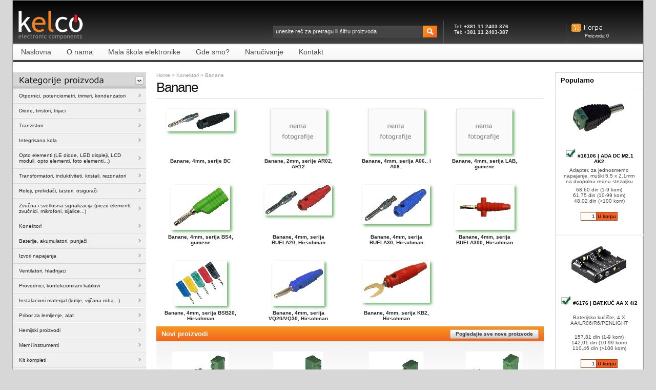

--- FILE ---
content_type: text/html; charset=UTF-8
request_url: https://kelco.rs/katalog/kategorije.php?IDgroupmain=9&IDsubgroup=22
body_size: 4277
content:
<!DOCTYPE html PUBLIC "-//W3C//DTD XHTML 1.0 Transitional//EN" "http://www.w3.org/TR/xhtml1/DTD/xhtml1-transitional.dtd">
<html xmlns="http://www.w3.org/1999/xhtml">
<head>
<meta http-equiv="Content-Type" content="text/html; charset=utf-8" />
<title>Kelco - Kategorije proizvoda - Banane                                                                                              </title>
<link href="../css/style.css" rel="stylesheet" type="text/css" />
<link href="../css/nav-menus.css" rel="stylesheet" type="text/css" />
<link href="../css/jqtransform.css" rel="stylesheet" type="text/css" />
<script type="text/javascript" src="../js/jquery-1.3.2.min.js"></script>
<!-- script type="text/javascript" src="../js/stuHover.js"></script -->
<script type="text/javascript" src="../js/jquery.jqtransform.js"></script>
<script type="text/javascript" src="../js/addtobasket.js"></script>
<script language="javascript" type="text/javascript">
$(function(){
	$('form.jqtransform').jqTransform({imgPath:'jqtransformplugin/images/'});
});
var rel_root='../';
</script>
</head>
<body>
<div class="wrap" id="three_columns">
	  <div id="head">
    <h1 class="logo"><a href="../"><span>Kelco</span></a></h1>
    <div class="basket"><a href="../katalog/korpa.php"><span>Korpa</span></a>
      <p>Proizvoda: <span id="basketitems">0</span> </p>
    </div>
    <div class="top_banner">Tel: <b>+381 11 2403-376</b><br/>Tel: <b>+381 11 2403-387</b></div>
    <div id="search">
      <form id="searchform" name="searchform" method="GET" action="../katalog/komponente.php">
      		        <input name="q" type="text" tabindex="1" onblur="if (this.value==''){this.value='unesite reč za pretragu ili šifru proizvoda'};" onfocus="if(this.value=='unesite reč za pretragu ili šifru proizvoda'){this.value=''};" value="unesite reč za pretragu ili šifru proizvoda" />
        <input name="search" type="submit" value="" class="button" />
      </form>
    </div>
  </div>
  <div id="main_nav">
  	<div class="main_menu">
	    <ul id="nav">
	      <li class="top"><a href="../" class="top_link"><span>Naslovna</span></a></li>
	      <li class="top"><a href="../onama" class="top_link"><span>O nama</span></a></li>
	      <li class="top"><a href="../knjige" class="top_link"><span>Mala škola elektronike</span></a></li>
	      <li class="top"><a href="../gdesmo" class="top_link"><span>Gde smo?</span></a></li>
	      <li class="top"><a href="../narucivanje" class="top_link"><span>Naručivanje</span></a></li>
	      <li class="top"><a href="../kontakt" class="top_link"><span>Kontakt</span></a></li>
	    </ul>
	</div>
</div>
  <div class="content clearfix">
        <div class="left_column">
		


      <div class="product_menu">

        <h2><span>Kategorije proizvoda</span></h2>

        <ul id="prod_nav" class="clearfix">

          
          <li class="top"><a href="../katalog/kategorije.php?IDgroupmain=1" class="top_link"><span class="down">Otpornici, potenciometri, trimeri, kondenzatori</span></a></li>

           
          <li class="top"><a href="../katalog/kategorije.php?IDgroupmain=2" class="top_link"><span class="down">Diode, tiristori, trijaci</span></a></li>

           
          <li class="top"><a href="../katalog/kategorije.php?IDgroupmain=3" class="top_link"><span class="down">Tranzistori</span></a></li>

           
          <li class="top"><a href="../katalog/kategorije.php?IDgroupmain=4" class="top_link"><span class="down">Integrisana kola</span></a></li>

           
          <li class="top"><a href="../katalog/kategorije.php?IDgroupmain=5" class="top_link"><span class="down">Opto elementi (LE diode, LED displeji, LCD moduli, opto elementi, foto elementi...)</span></a></li>

           
          <li class="top"><a href="../katalog/kategorije.php?IDgroupmain=6" class="top_link"><span class="down">Transformatori, induktiviteti, kristali, rezonatori</span></a></li>

           
          <li class="top"><a href="../katalog/kategorije.php?IDgroupmain=7" class="top_link"><span class="down">Releji, prekida&#269;i, tasteri, osigura&#269;i</span></a></li>

           
          <li class="top"><a href="../katalog/kategorije.php?IDgroupmain=8" class="top_link"><span class="down">Zvu&#269;na i svetlosna signalizacija (piezo elementi, zvu&#269;nici, mikrofoni, sijalice...)</span></a></li>

           
          <li class="top"><a href="../katalog/kategorije.php?IDgroupmain=9" class="top_link"><span class="down">Konektori</span></a></li>

           
          <li class="top"><a href="../katalog/kategorije.php?IDgroupmain=10" class="top_link"><span class="down">Baterije, akumulatori, punja&#269;i</span></a></li>

           
          <li class="top"><a href="../katalog/kategorije.php?IDgroupmain=11" class="top_link"><span class="down">Izvori napajanja</span></a></li>

           
          <li class="top"><a href="../katalog/kategorije.php?IDgroupmain=12" class="top_link"><span class="down">Ventilatori, hladnjaci</span></a></li>

           
          <li class="top"><a href="../katalog/kategorije.php?IDgroupmain=13" class="top_link"><span class="down">Provodnici, konfekcionirani kablovi</span></a></li>

           
          <li class="top"><a href="../katalog/kategorije.php?IDgroupmain=14" class="top_link"><span class="down">Instalacioni materijal (kutije, vij&#269;ana roba...)</span></a></li>

           
          <li class="top"><a href="../katalog/kategorije.php?IDgroupmain=15" class="top_link"><span class="down">Pribor za lemljenje, alat</span></a></li>

           
          <li class="top"><a href="../katalog/kategorije.php?IDgroupmain=16" class="top_link"><span class="down">Hemijski proizvodi</span></a></li>

           
          <li class="top"><a href="../katalog/kategorije.php?IDgroupmain=17" class="top_link"><span class="down">Merni instrumenti</span></a></li>

           
          <li class="top"><a href="../katalog/kategorije.php?IDgroupmain=18" class="top_link"><span class="down">Kit kompleti</span></a></li>

           
          <li class="top"><a href="../katalog/kategorije.php?IDgroupmain=19" class="top_link"><span class="down">Razvojni sistemi, Arduino kompatibilni i sli&#269;ni i njihove periferije</span></a></li>

           
          <li class="top"><a href="../katalog/kategorije.php?IDgroupmain=20" class="top_link"><span class="down">Razno</span></a></li>

           
        </ul>

      </div>

    </div>
	<form name="Fk" action="" method="POST">
    <div class="main_content">
      <div class="bredcrum"><a href="../index.php">Home</a> &gt; <a href="../katalog/kategorije.php?IDgroupmain=9">Konektori</a>    	    		&gt; Banane                                                                                                  	    	</div>
      <h1 class="page_title">Banane                                                                                              </h1>
		      <div class="category_list">
    			        <div class="row">
	        		          <div class="asinItem">
	        		            	<div class="prodImage"><a href="../katalog/komponente.php?IDgroupweb=7100"><img class="shadow2" src="../katalog/images/G7100_tn.jpg" alt="" /></a></div>
			            <h3><a href="../katalog/komponente.php?IDgroupweb=7100"><b>Banane, 4mm, serije BC                                                                              </b></a></h3>
		          </div>
		    		   		          <div class="asinItem">
	        		            	<div class="prodImage"><a href="../katalog/komponente.php?IDgroupweb=7101"><img class="shadow2" src="../images/nocatphoto.png" alt="" /></a></div>
			            <h3><a href="../katalog/komponente.php?IDgroupweb=7101"><b>Banane, 2mm, serije AR02, AR12                                                                      </b></a></h3>
		          </div>
		    		   		          <div class="asinItem last">
	        		            	<div class="prodImage"><a href="../katalog/komponente.php?IDgroupweb=7103"><img class="shadow2" src="../images/nocatphoto.png" alt="" /></a></div>
			            <h3><a href="../katalog/komponente.php?IDgroupweb=7103"><b>Banane, 4mm, serija A06.. i A08..                                                                   </b></a></h3>
		          </div>
		    		   		          <div class="asinItem">
	        		            	<div class="prodImage"><a href="../katalog/komponente.php?IDgroupweb=7105"><img class="shadow2" src="../images/nocatphoto.png" alt="" /></a></div>
			            <h3><a href="../katalog/komponente.php?IDgroupweb=7105"><b>Banane, 4mm, serija LAB, gumene                                                                     </b></a></h3>
		          </div>
		    		    	</div>
		    		   		        <div class="row">
	        		          <div class="asinItem">
	        		            	<div class="prodImage"><a href="../katalog/komponente.php?IDgroupweb=7110"><img class="shadow2" src="../katalog/images/G7110_tn.jpg" alt="" /></a></div>
			            <h3><a href="../katalog/komponente.php?IDgroupweb=7110"><b>Banane, 4mm, serija BS4, gumene                                                                     </b></a></h3>
		          </div>
		    		   		          <div class="asinItem">
	        		            	<div class="prodImage"><a href="../katalog/komponente.php?IDgroupweb=7120"><img class="shadow2" src="../katalog/images/G7120_tn.jpg" alt="" /></a></div>
			            <h3><a href="../katalog/komponente.php?IDgroupweb=7120"><b>Banane, 4mm, serija BUELA20, Hirschman                                                              </b></a></h3>
		          </div>
		    		   		          <div class="asinItem last">
	        		            	<div class="prodImage"><a href="../katalog/komponente.php?IDgroupweb=7127"><img class="shadow2" src="../katalog/images/G7127_tn.jpg" alt="" /></a></div>
			            <h3><a href="../katalog/komponente.php?IDgroupweb=7127"><b>Banane, 4mm, serija BUELA30, Hirschman                                                              </b></a></h3>
		          </div>
		    		   		          <div class="asinItem">
	        		            	<div class="prodImage"><a href="../katalog/komponente.php?IDgroupweb=7133"><img class="shadow2" src="../katalog/images/G7133_tn.jpg" alt="" /></a></div>
			            <h3><a href="../katalog/komponente.php?IDgroupweb=7133"><b>Banane, 4mm, serija BUELA300, Hirschman                                                             </b></a></h3>
		          </div>
		    		    	</div>
		    		   		        <div class="row">
	        		          <div class="asinItem">
	        		            	<div class="prodImage"><a href="../katalog/komponente.php?IDgroupweb=7135"><img class="shadow2" src="../katalog/images/G7135_tn.jpg" alt="" /></a></div>
			            <h3><a href="../katalog/komponente.php?IDgroupweb=7135"><b>Banane, 4mm, serija BSB20, Hirschman                                                                </b></a></h3>
		          </div>
		    		   		          <div class="asinItem">
	        		            	<div class="prodImage"><a href="../katalog/komponente.php?IDgroupweb=7137"><img class="shadow2" src="../katalog/images/G7137_tn.jpg" alt="" /></a></div>
			            <h3><a href="../katalog/komponente.php?IDgroupweb=7137"><b>Banane, 4mm, serija VQ20/VQ30, Hirschman                                                            </b></a></h3>
		          </div>
		    		   		          <div class="asinItem last">
	        		            	<div class="prodImage"><a href="../katalog/komponente.php?IDgroupweb=7138"><img class="shadow2" src="../katalog/images/G7138_tn.jpg" alt="" /></a></div>
			            <h3><a href="../katalog/komponente.php?IDgroupweb=7138"><b>Banane, 4mm, serija KB2, Hirschman                                                                  </b></a></h3>
		          </div>
		    		   		   	   	</div>
		           <div class="row end">&nbsp;</div>
      </div>
		
      <div class="products_box featured">

        <h2 class="box_title"><a href="../katalog/komponente.php?new=yes"><span>Pogledajte sve nove proizvode</span></a> Novi proizvodi</h2>

        <div class="products_content top_gradient clearfix">

          <div class="row">

			
            <div class="asinItem">

	       				                <div class="prodImageList">
			                		    		            	<a href="../katalog/detalji.php?ID=24473"><img src="../katalog/images/24473_tn.jpg" border="0"/></a>
		    		        		                </div>
		                <div class="pil_nameshort"><a class="pil_nameshort_link" href="../katalog/detalji.php?ID=24473"><img title="Trenutno nema na lageru" alt="Trenutno nema na lageru" src="../images/lagerne.png" width="21" height="19">&nbsp;#24473 | REDST 2EDGVC-5.08-05</a></div>
						<div class="pil_namelong">Box Header 320V 5-pole Green Clos</div>
						<div class="svecene">
							                      	  <span class="cena">94,44 din </span>
	                      	  	                      	  <span class="cenasml">(1-9 kom)</span>
	                      	  	                      	  	                      	  <br/>
	                      	  	                      	                      	  <span class="cena">84,98 din </span>
	                      	  	                      	  <span class="cenasml">(10-99 kom)</span>
	                      	  	                      	  	                      	  <br/>
	                      	  	                      	                      	  <span class="cena">66,11 din </span>
	                      	  	                      	  <span class="cenasml">(&gt;100 kom)</span>
	                      	  	                      	  	                      	                      </div>
		                <div class="add-to-basket">
		                	  		                	  	Trenutno nema na lageru		                	  		               	</div>

            </div>

            
            <div class="asinItem">

	       				                <div class="prodImageList">
			                		    		            	<a href="../katalog/detalji.php?ID=24472"><img src="../katalog/images/24472_tn.jpg" border="0"/></a>
		    		        		                </div>
		                <div class="pil_nameshort"><a class="pil_nameshort_link" href="../katalog/detalji.php?ID=24472"><img title="Trenutno nema na lageru" alt="Trenutno nema na lageru" src="../images/lagerne.png" width="21" height="19">&nbsp;#24472 | REDST 2EDGVC-5.08-04</a></div>
						<div class="pil_namelong">Box Header 320V 4-pole Green Clos</div>
						<div class="svecene">
							                      	  <span class="cena">75,53 din </span>
	                      	  	                      	  <span class="cenasml">(1-9 kom)</span>
	                      	  	                      	  	                      	  <br/>
	                      	  	                      	                      	  <span class="cena">67,98 din </span>
	                      	  	                      	  <span class="cenasml">(10-99 kom)</span>
	                      	  	                      	  	                      	  <br/>
	                      	  	                      	                      	  <span class="cena">52,87 din </span>
	                      	  	                      	  <span class="cenasml">(&gt;100 kom)</span>
	                      	  	                      	  	                      	                      </div>
		                <div class="add-to-basket">
		                	  		                	  	Trenutno nema na lageru		                	  		               	</div>

            </div>

            
            <div class="asinItem">

	       				                <div class="prodImageList">
			                		    		            	<a href="../katalog/detalji.php?ID=24471"><img src="../katalog/images/24471_tn.jpg" border="0"/></a>
		    		        		                </div>
		                <div class="pil_nameshort"><a class="pil_nameshort_link" href="../katalog/detalji.php?ID=24471"><img title="Trenutno nema na lageru" alt="Trenutno nema na lageru" src="../images/lagerne.png" width="21" height="19">&nbsp;#24471 | REDST 2EDGVC-5.08-03</a></div>
						<div class="pil_namelong">Box Header 320V 3-pole Green Clos</div>
						<div class="svecene">
							                      	  <span class="cena">56,64 din </span>
	                      	  	                      	  <span class="cenasml">(1-9 kom)</span>
	                      	  	                      	  	                      	  <br/>
	                      	  	                      	                      	  <span class="cena">50,98 din </span>
	                      	  	                      	  <span class="cenasml">(10-99 kom)</span>
	                      	  	                      	  	                      	  <br/>
	                      	  	                      	                      	  <span class="cena">39,65 din </span>
	                      	  	                      	  <span class="cenasml">(&gt;100 kom)</span>
	                      	  	                      	  	                      	                      </div>
		                <div class="add-to-basket">
		                	  		                	  	Trenutno nema na lageru		                	  		               	</div>

            </div>

            
            <div class="asinItem last">

	       				                <div class="prodImageList">
			                		    		            	<a href="../katalog/detalji.php?ID=24470"><img src="../katalog/images/24470_tn.jpg" border="0"/></a>
		    		        		                </div>
		                <div class="pil_nameshort"><a class="pil_nameshort_link" href="../katalog/detalji.php?ID=24470"><img title="Na lageru" alt="Na lageru" src="../images/lagerda.png" width="21" height="19">&nbsp;#24470 | REDST 2EDGRC-5.08-04</a></div>
						<div class="pil_namelong">Box Header 320V 4-pole Green Clos</div>
						<div class="svecene">
							                      	  <span class="cena">75,53 din </span>
	                      	  	                      	  <span class="cenasml">(1-9 kom)</span>
	                      	  	                      	  	                      	  <br/>
	                      	  	                      	                      	  <span class="cena">67,98 din </span>
	                      	  	                      	  <span class="cenasml">(10-99 kom)</span>
	                      	  	                      	  	                      	  <br/>
	                      	  	                      	                      	  <span class="cena">52,87 din </span>
	                      	  	                      	  <span class="cenasml">(&gt;100 kom)</span>
	                      	  	                      	  	                      	                      </div>
		                <div class="add-to-basket">
		                	  		                	  	<input name="npa24470" id="npa24470" type="text" class="korpabox" value="1" size="3" /><input name="dodaj" type="button" class="korpabttndodaj" onclick="addtobasket(24470,document.Fk.npa24470.value,'REDST 2EDGRC-5.08-04')" value="U korpu" />
							  		               	</div>

            </div>

            
           </div>

           <div class="row">

    		
            <div class="asinItem">

	       				                <div class="prodImageList">
			                		    		            	<a href="../katalog/detalji.php?ID=24469"><img src="../katalog/images/24469_tn.jpg" border="0"/></a>
		    		        		                </div>
		                <div class="pil_nameshort"><a class="pil_nameshort_link" href="../katalog/detalji.php?ID=24469"><img title="Na lageru" alt="Na lageru" src="../images/lagerda.png" width="21" height="19">&nbsp;#24469 | REDST 2EDGK-5.08-04</a></div>
						<div class="pil_namelong">Multiconnector 320V 4-pole Green</div>
						<div class="svecene">
							                      	  <span class="cena">160,85 din </span>
	                      	  	                      	  <span class="cenasml">(1-9 kom)</span>
	                      	  	                      	  	                      	  <br/>
	                      	  	                      	                      	  <span class="cena">144,77 din </span>
	                      	  	                      	  <span class="cenasml">(10-99 kom)</span>
	                      	  	                      	  	                      	  <br/>
	                      	  	                      	                      	  <span class="cena">112,60 din </span>
	                      	  	                      	  <span class="cenasml">(&gt;100 kom)</span>
	                      	  	                      	  	                      	                      </div>
		                <div class="add-to-basket">
		                	  		                	  	<input name="npa24469" id="npa24469" type="text" class="korpabox" value="1" size="3" /><input name="dodaj" type="button" class="korpabttndodaj" onclick="addtobasket(24469,document.Fk.npa24469.value,'REDST 2EDGK-5.08-04')" value="U korpu" />
							  		               	</div>

            </div>

            
            <div class="asinItem">

	       				                <div class="prodImageList">
			                		    		            	<a href="../katalog/detalji.php?ID=24455"><img src="../katalog/images/24455_tn.jpg" border="0"/></a>
		    		        		                </div>
		                <div class="pil_nameshort"><a class="pil_nameshort_link" href="../katalog/detalji.php?ID=24455"><img title="Na lageru" alt="Na lageru" src="../images/lagerda.png" width="21" height="19">&nbsp;#24455 | LETVICA DS1023-1X08</a></div>
						<div class="pil_namelong">Letvica, Box contact, 8 pina, H=8.5mm, raster 2.54mm</div>
						<div class="svecene">
							                      	  <span class="cena">12,05 din </span>
	                      	  	                      	  <span class="cenasml">(1-9 kom)</span>
	                      	  	                      	  	                      	  <br/>
	                      	  	                      	                      	  <span class="cena">10,85 din </span>
	                      	  	                      	  <span class="cenasml">(10-99 kom)</span>
	                      	  	                      	  	                      	  <br/>
	                      	  	                      	                      	  <span class="cena">8,44 din </span>
	                      	  	                      	  <span class="cenasml">(&gt;100 kom)</span>
	                      	  	                      	  	                      	                      </div>
		                <div class="add-to-basket">
		                	  		                	  	<input name="npa24455" id="npa24455" type="text" class="korpabox" value="1" size="3" /><input name="dodaj" type="button" class="korpabttndodaj" onclick="addtobasket(24455,document.Fk.npa24455.value,'LETVICA DS1023-1X08')" value="U korpu" />
							  		               	</div>

            </div>

            
            <div class="asinItem">

	       				                <div class="prodImageList">
			                		    		            	<a href="../katalog/detalji.php?ID=24453"><img src="../katalog/images/24453_tn.jpg" border="0"/></a>
		    		        		                </div>
		                <div class="pil_nameshort"><a class="pil_nameshort_link" href="../katalog/detalji.php?ID=24453"><img title="Na lageru" alt="Na lageru" src="../images/lagerda.png" width="21" height="19">&nbsp;#24453 | Z 35 S/PCB/PJ313B</a></div>
						<div class="pil_namelong">PJ-313B Phone Jack 3.5mm</div>
						<div class="svecene">
							                      	  <span class="cena">57,23 din </span>
	                      	  	                      	  <span class="cenasml">(1-9 kom)</span>
	                      	  	                      	  	                      	  <br/>
	                      	  	                      	                      	  <span class="cena">51,50 din </span>
	                      	  	                      	  <span class="cenasml">(10-99 kom)</span>
	                      	  	                      	  	                      	  <br/>
	                      	  	                      	                      	  <span class="cena">40,06 din </span>
	                      	  	                      	  <span class="cenasml">(&gt;100 kom)</span>
	                      	  	                      	  	                      	                      </div>
		                <div class="add-to-basket">
		                	  		                	  	<input name="npa24453" id="npa24453" type="text" class="korpabox" value="1" size="3" /><input name="dodaj" type="button" class="korpabttndodaj" onclick="addtobasket(24453,document.Fk.npa24453.value,'Z 35 S/PCB/PJ313B')" value="U korpu" />
							  		               	</div>

            </div>

            
            <div class="asinItem last">

	       				                <div class="prodImageList">
			                		    		            	<a href="../katalog/detalji.php?ID=24428"><img src="../katalog/images/24428_tn.jpg" border="0"/></a>
		    		        		                </div>
		                <div class="pil_nameshort"><a class="pil_nameshort_link" href="../katalog/detalji.php?ID=24428"><img title="Na lageru" alt="Na lageru" src="../images/lagerda.png" width="21" height="19">&nbsp;#24428 | KABL JST XH2.5/10 Ž2</a></div>
						<div class="pil_namelong">Kabl sa JST XH2.5, desetopolnim, ženskim, konektorom na kablu, 20cm</div>
						<div class="svecene">
							                      	  <span class="cena">122,18 din </span>
	                      	  	                      	  <span class="cenasml">(1-9 kom)</span>
	                      	  	                      	  	                      	  <br/>
	                      	  	                      	                      	  <span class="cena">109,97 din </span>
	                      	  	                      	  <span class="cenasml">(10-99 kom)</span>
	                      	  	                      	  	                      	  <br/>
	                      	  	                      	                      	  <span class="cena">85,54 din </span>
	                      	  	                      	  <span class="cenasml">(&gt;100 kom)</span>
	                      	  	                      	  	                      	                      </div>
		                <div class="add-to-basket">
		                	  		                	  	<input name="npa24428" id="npa24428" type="text" class="korpabox" value="1" size="3" /><input name="dodaj" type="button" class="korpabttndodaj" onclick="addtobasket(24428,document.Fk.npa24428.value,'KABL JST XH2.5/10 Ž2')" value="U korpu" />
							  		               	</div>

            </div>

            
           </div>

           <div class="row">

    		
            </div>

            <div class="row end">&nbsp;</div>

        </div>

    </div>

    </div>
	    <div class="right_column">
	
      <div class="products_box">

        <h2 class="box_title">Popularno</h2>

        <div class="products_content clearfix">

			
            <div class="asinItem">

						                <div class="prodImageList">
			                		    		            	<a href="../katalog/detalji.php?ID=16106"><img src="../katalog/images/16106_tn.jpg" border="0"/></a>
		    		        		                </div>
		                <div class="pil_nameshort"><a class="pil_nameshort_link" href="../katalog/detalji.php?ID=16106"><img title="Na lageru" alt="Na lageru" src="../images/lagerda.png" width="21" height="19">&nbsp;#16106 | ADA DC M2.1 AK2</a></div>
						<div class="pil_namelong">Adapter, za jednosmerno napajanje, muški 5.5 x 2.1mm na dvopolnu rednu stezaljku</div>
						<div class="svecene">
							                      	  <span class="cena">68,60 din </span>
	                      	  	                      	  <span class="cenasml">(1-9 kom)</span>
	                      	  	                      	  	                      	  <br/>
	                      	  	                      	                      	  <span class="cena">61,75 din </span>
	                      	  	                      	  <span class="cenasml">(10-99 kom)</span>
	                      	  	                      	  	                      	  <br/>
	                      	  	                      	                      	  <span class="cena">48,02 din </span>
	                      	  	                      	  <span class="cenasml">(&gt;100 kom)</span>
	                      	  	                      	  	                      	                      </div>
		                <div class="add-to-basket">
		                	  		                	  	<input name="bsa16106" id="bsa16106" type="text" class="korpabox" value="1" size="3" /><input name="dodaj" type="button" class="korpabttndodaj" onclick="addtobasket(16106,document.Fk.bsa16106.value,'ADA DC M2.1 AK2')" value="U korpu" />
							  		               	</div>

            </div>

            
            <div class="popularno_linija">&nbsp;</div>

            
            <div class="asinItem">

						                <div class="prodImageList">
			                		    		            	<a href="../katalog/detalji.php?ID=6176"><img src="../katalog/images/6176_tn.jpg" border="0"/></a>
		    		        		                </div>
		                <div class="pil_nameshort"><a class="pil_nameshort_link" href="../katalog/detalji.php?ID=6176"><img title="Na lageru" alt="Na lageru" src="../images/lagerda.png" width="21" height="19">&nbsp;#6176 | BAT.KU&#262; AA X 4/2</a></div>
						<div class="pil_namelong">Baterijsko ku&#263;ište, 4 X AA/LR06/R6/PENLIGHT</div>
						<div class="svecene">
							                      	  <span class="cena">157,81 din </span>
	                      	  	                      	  <span class="cenasml">(1-9 kom)</span>
	                      	  	                      	  	                      	  <br/>
	                      	  	                      	                      	  <span class="cena">142,01 din </span>
	                      	  	                      	  <span class="cenasml">(10-99 kom)</span>
	                      	  	                      	  	                      	  <br/>
	                      	  	                      	                      	  <span class="cena">110,46 din </span>
	                      	  	                      	  <span class="cenasml">(&gt;100 kom)</span>
	                      	  	                      	  	                      	                      </div>
		                <div class="add-to-basket">
		                	  		                	  	<input name="bsa6176" id="bsa6176" type="text" class="korpabox" value="1" size="3" /><input name="dodaj" type="button" class="korpabttndodaj" onclick="addtobasket(6176,document.Fk.bsa6176.value,'BAT.KU&#262; AA X 4/2')" value="U korpu" />
							  		               	</div>

            </div>

            
            <div class="popularno_linija">&nbsp;</div>

            
            <div class="asinItem">

						                <div class="prodImageList">
			                		    		            	<a href="../katalog/detalji.php?ID=10434"><img src="../katalog/images/10434_tn.jpg" border="0"/></a>
		    		        		                </div>
		                <div class="pil_nameshort"><a class="pil_nameshort_link" href="../katalog/detalji.php?ID=10434"><img title="Na lageru" alt="Na lageru" src="../images/lagerda.png" width="21" height="19">&nbsp;#10434 | BUKSNA BIL30 CRNA</a></div>
						<div class="pil_namelong">Buksna, BIL30, Hirschmann, crna, 32A/60VDC</div>
						<div class="svecene">
							                      	  <span class="cena">193,94 din </span>
	                      	  	                      	  <span class="cenasml">(1-9 kom)</span>
	                      	  	                      	  	                      	  <br/>
	                      	  	                      	                      	  <span class="cena">174,54 din </span>
	                      	  	                      	  <span class="cenasml">(10-99 kom)</span>
	                      	  	                      	  	                      	  <br/>
	                      	  	                      	                      	  <span class="cena">145,06 din </span>
	                      	  	                      	  <span class="cenasml">(&gt;100 kom)</span>
	                      	  	                      	  	                      	                      </div>
		                <div class="add-to-basket">
		                	  		                	  	<input name="bsa10434" id="bsa10434" type="text" class="korpabox" value="1" size="3" /><input name="dodaj" type="button" class="korpabttndodaj" onclick="addtobasket(10434,document.Fk.bsa10434.value,'BUKSNA BIL30 CRNA')" value="U korpu" />
							  		               	</div>

            </div>

            
            <div class="popularno_linija">&nbsp;</div>

            
          <div class="row end">&nbsp;</div>

        </div>

      </div>    </div>
  </div></form>
	  <div id="footer">

  	<ul class="clearfix">

	      <li class="top"><a href="../" class="top_link"><span>Naslovna</span></a></li>

	      <li class="top">| <a href="../onama" class="top_link"><span>O nama</span></a></li>

	      <li class="top">| <a href="../knjige" class="top_link"><span>Mala škola elektronike</span></a></li>

	      <li class="top">| <a href="../gdesmo" class="top_link"><span>Gde smo?</span></a></li>

	      <li class="top">| <a href="../kontakt" class="top_link"><span>Kontakt</span></a></li>

	</ul>

    <div>&copy; Copyright 2026 Kelco | <a href="../onama/privatnost.php">Politika privatnosti</a></div>

  </div>

 	
<script type="text/javascript">



  var _gaq = _gaq || [];

  _gaq.push(['_setAccount', 'UA-38605856-1']);

  _gaq.push(['_trackPageview']);



  (function() {

    var ga = document.createElement('script'); ga.type = 'text/javascript'; ga.async = true;

    ga.src = ('https:' == document.location.protocol ? 'https://ssl' : 'http://www') + '.google-analytics.com/ga.js';

    var s = document.getElementsByTagName('script')[0]; s.parentNode.insertBefore(ga, s);

  })();



</script>

</div>
</body>
</html>

--- FILE ---
content_type: text/css
request_url: https://kelco.rs/css/style.css
body_size: 5965
content:
/* Import Global Reset */
@import url("reset.css");
/* Background Properties */
body {
	background: #D7D7D7;
}
/* Website Default Text & Text Color */
body, th, td, input, selecte, textarea {
	font-family: Verdana, Geneva, sans-serif;
	font-size: 10px;
	color: #4d4d4d;
}
/* Default Link Style*/
a {
	color: #f7941d;
	text-decoration: underline;
	outline: none;
}
a:hover {
	color: #999999;
}
/* Website Wrap */
.wrap {
	width: 1230px;
	margin: 0 auto;
	padding-bottom: 20px;
}
/* Page Types */
/* Three Columns (Default): #three_columns */
#three_columns {
	background: #ffffff;
	border: 1px solid #A2A2A2;
}
/* Two Columns: #two_columns */
#two_columns {
	background: none repeat scroll 0% 0% #FFF;
	border: 1px solid #A2A2A2;
}
/* Website Head & Elements */
#head {
	height: 64px;
	padding-top: 20px;
	position: relative;

	/* IE10 */ 
    filter: progid:DXImageTransform.Microsoft.gradient(startColorstr='#000000', endColorstr='#424242', GradientType=0); /* IE6-9 */
	background-image: -ms-linear-gradient(bottom, #424242 0%, #000000 100%);

	/* Mozilla Firefox */ 
	background-image: -moz-linear-gradient(bottom, #424242 0%, #000000 100%);

	/* Opera */ 
	background-image: -o-linear-gradient(bottom, #424242 0%, #000000 100%);

	/* Webkit (Safari/Chrome 10) */ 
	background-image: -webkit-gradient(linear, left bottom, left top, color-stop(0, #424242), color-stop(1, #000000));

	/* Webkit (Chrome 11+) */ 
	background-image: -webkit-linear-gradient(bottom, #424242 0%, #000000 100%);

	/* W3C Markup, IE10 Release Preview */ 
	background-image: linear-gradient(to top, #424242 0%, #000000 100%);	
}
/* Website Logo */
h1.logo {
	position: absolute;
	width: 158px;
	top: 20px;
	left: 10px;
}
h1.logo a {
	display: block;
	height: 56px;
	background: url(../images/website-logo.png) no-repeat left top;
}
/* Comman Elements of head elements */
#search, .top_banner, .basket {
	height: 44px;
	float: right;
}
#search, .top_banner {
	border-right: 1px solid #555555;
	margin-top: 20px;
}
/* Search Box */
#search {
	width: 332px;
	/* background: url(../images/search_bg.png) no-repeat right bottom; */
}
#search input, #search input.button {
	border: 0;
	float: left;
	margin-top: 9px;
}
#search input {
	padding: 5px 5px 7px;
	width: 282px;
	height: 12px;
	font-size: 11px;
	color: #EEEEEE;
	background: #444444;
	/* background: url(../images/search-input_btn.png) no-repeat left top; */
}
#search input.button {
	width: 28px;
	height: 23px;
	padding: 0;
	background: #f7941d url(../images/search_btn.png) no-repeat left top;
	cursor: pointer;
}
/* Top Banner */
.top_banner {
	width: 218px;
	margin-left: 20px;
	margin-top: 25px;
	color: #EEEEEE;
}
/* Basket */
.basket {
	padding: 5px 10px 0;
	width: 130px;
	height: 39px;
	/* background: url(../images/basket_bg.png) no-repeat left bottom; */
	font-size: 9px;
	letter-spacing: -0.5px;
	color: #EEEEEE;
	margin-top: 20px;
}
.basket a {
	display: block;
	width: 112px;
	height: 16px;
	background: url(../images/shopping-basket_bg.gif) no-repeat left top;
}
.basket p {
	padding: 3px 0 0 26px;
}
#basket_price {
	float: right;
	font-weight: bold;
	color: #898989;
}
/* Site Nav */
#main_nav {
	border-left: 1px solid #e2e2e2;
	border-right: 1px solid #e2e2e2;
	border-bottom: 4px solid #424242;
	background: #f6f6f6 url(../images/main_nav_bg.gif) repeat-x left top;
	height: 32px;
	margin-bottom: 20px;
	position: relative;
}
.main_menu {
	float: left;
}
/* User Nav */
.user_nav {
	padding: 11px 10px 0 20px;
	height: 21px;
	background: url(../images/user-nav_bg.png) no-repeat left top;
	position: absolute;
	right: 0px;
	float: right;
}
.user_nav li {
	float:left;
}
.user_nav a, .user_nav a:hover {
	white-space: nowrap;
	color: #000;
	text-decoration: none;
	font-weight: bold;
	margin-left: 8px;
}
.user_nav a:hover {
	color: #666;
	text-decoration: underline;
}
.user_nav .no_bold, .user_nav .no_bold:hover {
	font-weight: normal;
}
/* Content Elements */
.content {
	background: url(../images/content_bg.png) repeat-x left bottom;
	border-bottom: 2px solid #f0f0f0;
	padding-bottom: 20px;
}
.left_column {
	float: left;
	width: 260px;
}
.main_content {
	float: left;
	width: 756px;
	padding-left: 20px;
}
/* .main_content area for two columns page */
#two_columns .main_content {
	width: 948px;
	float: right;
	padding: 0;
	margin: 0;
}
.right_column {
	float: right;
	width: 172px;
}
.box {
	border: 1px solid #d7d7d7;
	background: #fff;
	margin-bottom: 20px;
}
/* Product Menu */
.product_menu {
	border-bottom: 2px solid #f7f7f7;
	margin-bottom: 20px;
}
.product_menu h2 {
	background: #d7d7d7 url(../images/productmenu-h1-bg.png) no-repeat left top;
	height: 30px;
	border: 1px solid #d7d7d7;
	border-bottom: 0;
}
/* Newsletter Box */
.newsletter_box h2 {
	font-size: 13px;
	font-weight: bold;
	color: #f7941d;
	padding: 6px 10px;
}
.newsletter_box p {
	color: #7d7d7d;
	padding: 0 10px 8px;
}
.newsletter_box form {
	background: #ececec;
	border-top: 1px solid #d7d7d7;
	padding: 8px 10px;
}
.newsletter_box form input {
	width: 138px;
	border: 1px solid #d7d7d7;
	background: url(../images/newsletter_input_shade.gif) no-repeat left top;
	padding: 4px;
	margin-bottom: 10px;
}
.newsletter_box form input.button {
	width: auto;
	font-weight: bold;
	color: #000;
	background: #fff url(../images/newsletter_btn-bg.gif) repeat-x left bottom;
	cursor: pointer;
	margin: 0;
}
.payment_box {
	color: #000;
}
.payment_box h2 {
	padding-bottom: 10px;
}
/* Home Page Slider */
.jflow-content-slider {
	margin-bottom: 20px;
}
#jFlowSlide {
	border: 1px solid #d6d6d6;
	z-index: 10;
}
#myController {
	border: 1px solid #d6d6d6;
	border-top: 0;
	background: #e9e9e9 url(../images/myController_bg.gif) repeat-x left top;
	width: 734px;
	height: 24px;
	padding: 6px 10px 0;
	text-align: right;
}
.quick_nav {
	float: right;
}
.collection_name {
	float: left;
	padding-top: 4px;
}
.collection_name a, .collection_name a:hover {
	color: #363636;
	text-decoration: none;
}
.collection_name a strong, .collection_name a:hover strong {
	color: #f7941d;
}
#myController span {
	float: left;
	width: 20px;
	height: 17px;
	padding-top: 2px;
	background: url(../images/jFlowControl_bg.gif) no-repeat center top;
	font-weight: bold;
	color: #000;
	text-align: center;
}
#myController span.jFlowSelected {
	background: url(../images/jFlowControl-hover_bg.gif) no-repeat center top;
	color: #fff;
}
.jFlowControl, .jFlowSelected, .jFlowPrev, .jFlowNext {
	cursor: pointer;
	margin-left: 10px;
}
#myController .jFlowPrev, #myController .jFlowNext {
	padding-top: 0;
	height: 19px;
}
/* Default Product Box */
.products_box {
	border: 1px solid #d7d7d7;
}
.products_box h2.box_title {
	font-size: 13px;
	font-weight: bold;
	color: #000;
	padding: 7px 10px;
	border-bottom: 1px solid #d7d7d7;
}
.products_box h2.box_title a, .products_box h2.box_title a:hover {
	float: right;
	font-size: 10px;
	font-weight: normal;
	text-decoration: underline;
	color: #f7941d;
	padding-top: 2px;
}
.products_content {
	padding-bottom: 20px;
}
/* Product List */
.row {
	clear:both;
}
.end {
	height: 0;
	overflow: hidden;
}
.asinItem {
	float: left;
	width: 152px;
	padding: 20px 29px 10px 10px;
	text-align: center;
}
.last {
	padding-right: 10px;
}
.asinItem .prodImage {
	padding-bottom: 8px;
	text-align: center;
	min-height: 88px;
}
.asinItem .shadow1 {
	box-shadow: 3px 3px 5px 2px rgba(150, 50, 50, 0.75);
	-moz-box-shadow: 3px 3px 5px rgba(150,50,50,0.75);
	-webkit-box-shadow: 3px 3px 5px rgba(150,50,50,0.75);
	border-collapse: separate;
}
.asinItem .shadow1:hover {
	box-shadow: 1px 1px 3px 0px rgba(50, 50, 50, 0.75);
}
.asinItem .shadow2 {
	box-shadow: 3px 3px 5px 2px rgba(50, 150, 50, 0.75);
	-moz-box-shadow: 3px 3px 5px rgba(50,150,50,0.75);
	-webkit-box-shadow: 3px 3px 5px rgba(50,150,50,0.75);
	border-collapse: separate;
}
.asinItem .shadow2:hover {
	box-shadow: 1px 1px 3px 0px rgba(50, 50, 50, 0.75);
}
.asinItem .prodImageList {
	padding-bottom: 8px;
	text-align: center;
	min-height: 88px;
}
.prodImageList img {
}
.pil_nameshort {
	height: 38px;
	overflow: hidden;
}
.pil_nameshort_link {
	color: #000;
	text-decoration: none;
	font-weight: bold;
}
.pil_namelong {
	height: 38px;
	overflow: hidden;
}
.svecene {
	height: 40px;
}
.asinItem h3 {
	font-size: 10px;
	font-weight: normal;
	padding: 0;
 }
.asinItem h3 a, .asinItem h3 a:hover {
	text-decoration: none;
	color: #252525;
}
.asinItem h3 a strong, .asinItem h3 a:hover strong {
	color: #898989;
}
.asinItem .add-to-basket {
	padding: 9px;
}
/* Featured Collections Box */
.featured {
	border: 0;
}
.featured h2.box_title {
	color: #fff;
	background: #f7941d url(../images/featured-box_bg.gif) repeat-x left bottom;
	border-bottom: 0;
}
.featured h2.box_title a, .featured h2.box_title a:hover {
	background: url(../images/featured-browse-btn-right.gif) no-repeat right top;
	font-size: 10px;
	font-weight: bold;
	text-decoration: none;
	color: #363636;
	padding: 0;
	margin-top: -1px;
}
.featured h2 a span, .featured h2 a:hover span {
	display: block;
	background: url(../images/featured-browse-btn-left.gif) no-repeat left top;
	cursor: pointer;
	padding: 3px 11px 4px;
}
.featured .products_content {
	background: url(../images/featured-box-bottom_bg.gif) repeat-x left bottom;
}
.featured .top_gradient {
	background: url(../images/featured-box-top_bg.gif) repeat-x left top;
}
/* Product Guide Box */
.product_guide {
	background: url(../images/product_guide_bg.png) no-repeat left bottom;
	margin-bottom: 20px;
}
.product_guide h2.box_title {
	background: url(../images/product_guide_headline_bg.png) no-repeat left top;
	height: 60px;
}
.product_guide p {
	padding: 0 10px 10px;
}
.product_guide a, .product_guide a:hover {
	font-weight: bold;
	text-decoration: underline;
	color: #000;
}
/* Store Locator */
.store_locator {
	background: url(../images/store-locator_bg.png) no-repeat left top;
	padding-left: 76px;
	margin-bottom: 20px;
}
.store_locator h2.box_title {
	height: 46px;
}
.store_locator p {
	padding-bottom: 10px;
}
.store_locator a, .store_locator a:hover {
	font-weight: bold;
	text-decoration: underline;
	color: #000;
}
/* Best Sellers */
.right_column .asinItem {
	padding: 20px 9px 10px;
}
/* Footer */
#footer {
	clear: both;
	text-align: center;
	color: #EEEEEE;
	line-height: 24px;
	padding: 10px 0;
	height: 100%;
	/* IE10 */ 
    filter: progid:DXImageTransform.Microsoft.gradient(startColorstr='#424242', endColorstr='#000000', GradientType=0); /* IE6-9 */
	background-image: -ms-linear-gradient(bottom, #000000 0%, #424242 100%);

	/* Mozilla Firefox */ 
	background-image: -moz-linear-gradient(bottom, #000000 0%, #424242 100%);

	/* Opera */ 
	background-image: -o-linear-gradient(bottom, #000000 0%, #424242 100%);

	/* Webkit (Safari/Chrome 10) */ 
	background-image: -webkit-gradient(linear, left bottom, left top, color-stop(0, #000000), color-stop(1, #424242));

	/* Webkit (Chrome 11+) */ 
	background-image: -webkit-linear-gradient(bottom, #000000 0%, #424242 100%);

	/* W3C Markup, IE10 Release Preview */ 
	background-image: linear-gradient(to top, #000000 0%, #424242 100%);	
}
#footer a, #footer a:hover {
	text-decoration: none;
	color: #EEEEEE;
}
#footer ul{
	margin:auto;
}

#footer ul li{
	display:inline;
}
#footer div {
	color: #999999;
}
#footer div a, #footer div a:hover {
	text-decoration: none;
	color: #999999;
}
/* Bredcrum */
.bredcrum {
	color: #999;
}
.bredcrum a {
	color: #999;
	text-decoration: none;
}
.bredcrum a:hover {
	color: #000;
	text-decoration: underline;
}
/* Page Title */
h1.page_title {
	color: #111;
	font-size: 26px;
	letter-spacing: -1px;
	padding: 3px 0 5px;
	border-bottom: 1px solid #d7d7d7;
}
/* Page Subtitle */
h2.page_subtitle {
	font-size: 20px;
	color: #888;
	padding: 20px 0 4px;
	margin-bottom: 20px;
	border-bottom: 1px solid #d7d7d7;
	letter-spacing: -1px;
}
.no_margins {
	margin: 0;
}
/* Category List */
.category_list {
	min-height: 420px;
}
.category_list .asinItem h2 a, .category_list .asinItem h2 a:hover {
	font-weight: bold;
}
/* Product List */
.products_list {
}
/* Page Navigation */
.pagination {
	border: 1px solid #d7d7d7;
	padding: 4px 3px;
	height: 20px;
	clear: both;
}
.sortby {
	float: left;
	color: #909090;
	padding: 3px 6px 0 5px;
}
ul.page_nav {
	float: right;
}
ul.page_nav li {
	display: inline;
	float: left;
	margin-right: 4px;
	color: #a1a1a1;
}
ul.page_nav li a {
	float: left;
	font-weight: bold;
	text-decoration: none;
	color: #666;
	background: url(../images/page_nav-btn_bg.gif) repeat-x left bottom;
	border: 1px solid #d7d7d7;
	height: 15px;
	padding-top: 3px;
	width: 22px;
	text-align: center;
}
ul.page_nav li a:hover {
	color: #f7941d;
	background: url(../images/page_nav-btn-hover_bg.gif) repeat-x left bottom;
	border: 1px solid #999;
}
ul.page_nav li.prev a, ul.page_nav li.next a {
	width: auto;
	position: relative;
}
ul.page_nav li.prev a {
	padding-left: 12px;
	padding-right: 6px;
}
ul.page_nav li.next a {
	padding-right: 12px;
	padding-left: 6px;
}
ul.page_nav li.prev a img, ul.page_nav li.next a img {
	position: absolute;
	top: 6px;
	right: 4px;
}
ul.page_nav li.prev a img {
	left: 4px;
}
ul.page_nav li.current_page a, ul.current_page li.next a:hover {
	background: #fff;
	border: 1px solid #ebebeb;
	color: #b2b2b2;
}
ul.page_nav li.prev {
	margin-right: 10px;
}
ul.page_nav li.skip_pages {
	font-weight: bold;
	padding-top: 4px;
}
/* Product Details */
.product_image {
	float: left;
	position: relative;
	width: 620px;
	margin-top: 20px;
	margin-right: 20px;
	overflow: hidden;
}
.product_image #download {
	margin-bottom: 20px;
}
.product_image #download p {
	font-size: 14px;
}
.product_information {
	float: right;
}
.product_information {
	float: left;
	position: relative;
	width: 280px;
	padding-top: 20px;
}
.product_information .add-to-basket {
	margin-top: 20px;
}
.product_information .ukorpu {
	padding-left: 10px;
}
/* Product Status In Stock / Not Available */
.product_status {
	/*float: left;*/
	line-height: 21px;
	height: 21px;
}
.in_stock span{
	float: left;
	display:block;
	background:#F7941D url("../images/product_status_orange.gif") repeat-y left top;
	color: #fff;
	font-weight: bold;
	padding: 0 10px;
}
.not_available span {
	float: left;
	display:block;
	background: #ed1c24 url(../images/product_status_red.gif) repeat-y left top;
	color: #fff;
	font-weight: bold;
	padding: 0 10px;
}
p.shortdescription {
	padding: 14px 0 20px;
	font-size: 16px;
	font-weight: bold;
}
p.sifra-proizvoda {
	padding: 14px 0 20px;
	font-size: 14px;
}
p.sifra-proizvoda span {
	font-weight: bold;
}
p.description {
	padding-bottom: 20px;
	font-size: 14px;
}
.product_options {
	padding: 10px;
	height: auto !important;
}
.product_options h2, .rating_holder {
	color: #464646;
	font-size: 15px;
	line-height: 20px;
	padding: 3px 0;
}
.product_options h2.price {
	margin-bottom: 10px;
}
.product_options h2 strong {
	color: #000;
}
.product_options .rating_holder span {
	float: left;
}
.product_options .add-to-basket {
	float: right;
}
.rate_banner {
	clear: both;
	line-height: 10px;
	padding-top: 7px;
	color: #a2a2a2;
}
.rate_banner a, .rate_banner a:hover {
	color: #000;
}
/* Product Tabs */
ul.tabs {
	float: left;
	height: 29px;
	border-bottom: 1px solid #d7d7d7;
	border-left: 1px solid #d7d7d7;
	width: 100%;
}
ul.tabs li {
	float: left;
	height: 28px;
	line-height: 28px;
	border: 1px solid #d7d7d7;
	border-left: none;
	margin-bottom: -1px;
	background: #ebebeb;
	overflow: hidden;
	position: relative;
}
ul.tabs li a, ul.tabs li a:hover {
	text-decoration: none;
	color: #555555;
	display: block;
	font-weight: bold;
	padding: 0 12px;
}
html ul.tabs li.active, html ul.tabs li.active a:hover {
	background: #fff;
	color: #000;
	border-bottom: 1px solid #fff;
}
.tab_container {
	border: 1px solid #d7d7d7;
	border-top: none;
	clear: both;
	float: left;
	width: 100%;
	background: #fff;
}
.tab_content {
	padding: 10px 13px;
}
.tab_content p {
	padding: 10px 0 0;
}
.help_icon {
	background: url(../images/help_icon.gif) no-repeat 16px 10px;
	padding-left: 62px;
	padding-top: 21px;
}
.help_icon p {
	padding: 14px 0 0;
}
a.silver_btn, a.silver_btn:hover { /* this style is for a tags*/
	float: right;
	font-weight: bold;
	font-size: 10px;
	color: #666666;
	text-decoration: none;
	line-height: 18px;
	border: 1px solid #d7d7d7;
	background: #fff url(../images/silver-btn_bg.gif) repeat-x left bottom;
	padding: 0 8px;
	margin-top: 4px;
	letter-spacing: 0;
}
/* Reviews List */
.review_item {
	padding-bottom: 26px;
}
.review_item h2 {
	font-size: 12px;
	color: #252525;
	padding-bottom: 7px;
}
.review_item .customer_name {
	line-height: 14px;
	height: 16px;
	font-size: 11px;
	color: #898989;
}
.review_item .customer_name strong {
	float: left;
}
.review_item p {
	padding-top: 2px;
	color: #898989;
}
/* Ratings */
/* Small Starts */
.asinItem .rating, .review_item .rating {
	display: block;
	overflow: hidden;
	width: 82px;
	height: 14px;
	background-image: url(../images/rating_star_small.png);
	background-repeat: no-repeat;
	margin: 6px auto 0;
}
.review_item .rating {
	float: left;
	margin: 0 0 0 10px;
}
.asinItem .starts5, .review_item .starts5 {
	background-position: left 0;
}
.asinItem .starts4, .review_item .starts4 {
	background-position: left -14px;
}
.asinItem .starts3, .review_item .starts3 {
	background-position: left -28px;
}
.asinItem .starts2, .review_item .starts2 {
	background-position: left -42px;
}
.asinItem .starts1, .review_item .starts1 {
	background-position: left -56px;
}
.asinItem .starts0, .review_item .starts0 {
	background-position: left -70px;
}
/* Large Starts */
.product_options .rating {
	float: left;
	overflow: hidden;
	width: 120px;
	height: 20px;
	background-image: url(../images/rating_star_big.png);
	background-repeat: no-repeat;
	margin-left: 10px;
}
.product_options .starts5 {
	background-position: left 0;
}
.product_options .starts4 {
	background-position: left -20px;
}
.product_options .starts3 {
	background-position: left -40px;
}
.product_options .starts2 {
	background-position: left -60px;
}
.product_options .starts1 {
	background-position: left -80px;
}
.product_options .starts0 {
	background-position: left -100px;
}
/* Product Image */
.image_options {
	background: #d2161e url(../images/image_options_bg.gif) repeat-x left top;
	height: 36px;
	padding: 0 7px;
	position: relative;
}
/* Image options Links */
.image_options a {
	cursor: pointer;
}
.image_options span {
	display: block;
}
#toggler, #prev_button, #next_button {
	margin-top: 9px;
}
#toggler {
	float: left; /* align Product Gallery Button to the left */
	width: 100px;
	padding: 0 8px 0 6px !important;
	padding: 0 8px 0 4px; /* IE6 Fix */
	white-space: nowrap;
}
#toggler span {
	background: url(../images/silver-btn-gallery_icon.gif) no-repeat left 4px;
	padding-left: 14px;
}
#prev_button {
	margin-right: 10px;
}
#prev_button span {
	background: url(../images/silver-btn-left-arrow.gif) no-repeat left 6px;
	padding-left: 12px;
}
#next_button span {
	background: url(../images/silver-btn-right-arrow.gif) no-repeat right 6px;
	padding-right: 12px;
}
/* Thumbs Container */
#thumbs_container {
	position: absolute;
	width: 748px;
	background: url(../images/thumbs_container-bg.gif) no-repeat left top;
	left: 0;
	top: 27px;
	padding-top: 10px;
}
.thumbs_background {
	border: 1px solid #d7d7d7;
	border-top: 0;
	background: #fff;
	padding: 0 0 17px 20px;
}
#thumbs_container h2.page_subtitle {
	border-bottom: 0;
	margin: 0;
	padding: 0;
	line-height: 15px;
	padding: 10px 0 20px;
}
#thumbs_container ul li {
	float: left;
	padding-right: 60px;
}
#thumbs_container ul li.last {
	padding-right: 0;
}
.close, .close:hover {
	float: right;
	font-size: 10px;
	font-weight: bold;
	text-decoration: none;
	line-height: 13px;
	padding: 0 10px 0 17px;
	background: url(../images/close_icon.gif) no-repeat left center;
	letter-spacing: 0;
	color: #898989;
}
/* Basket List */
.basket_options {
	padding-top: 10px;
	text-align: right;
}
.basket_options a {
	margin-left: 10px;
}
.basket_list h2 {
	padding-left:5px;
	padding-top:16px;
	font-size:12px;
	padding-bottom:8px;
	padding-top:16px;
	display:block;
	width:210px;
	float:left;
}
.basket_list h2 a{
	text-decoration:none;
	color:#252525;
}
.basket_list {
	border-bottom: 1px solid #ebebeb;
	padding: 16px 0;
}
.basket_list h2 {
	font-size: 12px;
	padding-bottom: 8px;
	padding-top: 16px;
}
.basket_list h2 a, 
.basket_list h2 a:hover {
	color: #252525;
	text-decoration: none;
}
.basket_list .price {
	display:block;
	float:left;
	width:205px;
	color: #898989;
	padding: 5px;
}
.basket_list .price strong {
	color: #F7941D;
}
input.silver_btn { /* this style is for input elements*/
	font-weight: bold;
	font-size: 10px;
	color: #666666;
	border: 1px solid #d7d7d7;
	background: #fff url(../images/silver-btn_bg.gif) repeat-x left bottom;
	padding: 2px 4px;
	vertical-align: middle;
	cursor: pointer;
}
.quantity_options {
	float:right;
	padding-top: 20px;
	height:120px;
	text-align:right;
}
.basket_list label {
	float: left;
	color: #b2b2b2;
	line-height: 20px;
}
.basket_list .product_img{
	float:left;
}
.basket_list .product_img img {
	margin-right:16px;
}
.basket_list input.quantity {
	width: 20px;
	height: 14px;
	padding: 2px 4px;
	border: 1px solid #d7d7d7;
	font-size: 10px;
	color: #666666;
	background: url(../images/newsletter_input_shade.gif) no-repeat left top;
	vertical-align: middle;
	float: left;
}
.basket_list .update_btn {
	float: left;
}
.basket_list input.quantity, .basket_list .update_btn {
	margin-left: 10px;
}
.remove_btn{
	display:block;
	float:right;
	clear:both;
}
.save_btn {
	margin-bottom: 7px;
	display:block;
	margin-top:40px;
	float:right;
}
/* Hide Text From Element */
h1.logo a span, .basket a span, .product_menu h2 span, .product_guide h2.box_title span, .store_locator h2.box_title span {
	position: absolute;
	left: -50000px;
}

.korpabox {
	font-family: Verdana, Arial, Helvetica, sans-serif;
	font-size: 10px;
	color: #000000;
	background-color: #FFFBF9;
	text-align: right;
	border-width: 1px;
	border-style: solid;
	border-right-style: none;
	border-color: #B43E0C;
	padding: 2px;
}

.korpabttndodaj {
	font-family: Verdana, Arial, Helvetica, sans-serif;
	font-size: 10px;
	color: #000000;
	background-color: #F16022;
	border: 1px solid #B43E0C;
	padding: 2px;
}
.korpabox-big {
	font-family: Verdana, Arial, Helvetica, sans-serif;
	font-size: 14px;
	color: #000000;
	background-color: #FFFBF9;
	text-align: right;
	border-width: 1px;
	border-style: solid;
	border-right-style: none;
	border-color: #B43E0C;
	padding: 2px;
}

.korpabttndodaj-big {
	font-family: Verdana, Arial, Helvetica, sans-serif;
	font-size: 14px;
	color: #000000;
	background-color: #F16022;
	border: 1px solid #B43E0C;
	padding: 2px;
}
.txtb {
	font-family: Arial, Helvetica, sans-serif;
	font-size: 12px;
	color: #292F34;
	font-weight: normal;
	text-decoration: none;
	line-height: 20px;
}
.korpattl {

	font-family: Verdana, Arial, Helvetica, sans-serif;
	font-size: 12px;
	color: #FFFFFF;
	font-weight: bold;
	text-decoration: none;
}
.korpatxt {
	font-family: Arial, Helvetica, sans-serif;
	font-size: 11px;
	color: #292F34;
	font-weight: normal;
	text-decoration: none;
	border-bottom-width: 1px;
	border-bottom-style: solid;
	border-bottom-color: #C9CBCE;
}
.korpatxtb {

	font-family: Arial, Helvetica, sans-serif;
	font-size: 12px;
	color: #000000;
	font-weight: normal;
	text-decoration: none;
	border-bottom-width: 1px;
	border-bottom-style: solid;
	border-bottom-color: #C9CBCE;
}
.korpabox {
	font-family: Verdana, Arial, Helvetica, sans-serif;
	font-size: 10px;
	color: #000000;
	background-color: #FFFBF9;
	text-align: right;
	border-top-width: 1px;
	border-right-width: 1px;
	border-bottom-width: 1px;
	border-left-width: 1px;
	border-top-style: solid;
	border-right-style: none;
	border-bottom-style: solid;
	border-left-style: solid;
	border-top-color: #B43E0C;
	border-right-color: #B43E0C;
	border-bottom-color: #B43E0C;
	border-left-color: #B43E0C;
	padding: 2px;
}
.korpattl1 {


	font-family: Verdana, Arial, Helvetica, sans-serif;
	font-size: 12px;
	color: #F36022;
	font-weight: bold;
	text-decoration: none;
}
.korpa_table td {
	border: 0px;
	padding: 5px;
}
.korpa_table_total td {
	border: 0px;
	padding: 10px;
}
.formbox {
	font-family: Verdana, Arial, Helvetica, sans-serif;
	font-size: 13px;
	color: #000000;
	background-color: #EFF0F0;
	border: 1px solid #5C6977;
}
.searchbttn {
	font-family: Verdana, Arial, Helvetica, sans-serif;
	font-size: 11px;
	color: #000000;
	background-color: #00EB00;
	border: 1px solid #404953;
	width: 122px;
}
.onama {
	padding-top: 20px;
}
.onama_left {
	float: left;
	width: 400px;
	padding-right: 40px;
}
.onama_left p {
	font-size: 12px;
	font-padding: 10px;
	padding-bottom: 20px;
	line-height: 20px;
}
.onama_right {
	float: left;
	width: 310px;
}
.onama_right p {
	font-size: 12px;
	font-padding: 10px;
	padding-bottom: 20px;
	line-height: 20px;
}
.onama_right td {
	font-size: 12px;
	padding: 10px;
}
.login {
	padding-top: 20px;
}
.login_left {
	float: left;
	width: 430px;
	padding-right: 20px;
}
.login_left p {
	font-size: 12px;
	font-padding: 10px;
	padding-bottom: 20px;
	line-height: 20px;
}
.login_left td {
	font-size: 12px;
	padding: 5px;
}
.login_right {
	float: left;
	width: 300px;
}
.zaborav {
	padding-top: 20px;
}
.zaborav_left {
	float: left;
	width: 430px;
	padding-right: 20px;
	font-size: 14px;
	color: #F16022;
	font-weight: normal;
	text-decoration: none;
}
.zaborav_left input {
	font-size: 14px;
	font-weight: normal;
}
.zaborav_right {
	float: left;
	width: 300px;
}
.reg {
	padding-top: 20px;
}
.reg_left {
	float: left;
	width: 600px;
	padding-right: 20px;
	font-size: 14px;
	color: #F16022;
	font-weight: normal;
	text-decoration: none;
}
.reg_left .reg_table {
	width: 100%;
	background: url(../images/korpa.bg.png) no-repeat left top;
}
.reg_left .reg_table td {
	padding: 5px;
}
.reg_left .td_2 td {
	padding: 2px;
}
.reg_left .td_5 td {
	padding: 5px;
}
.reg_left .td_10 td {
	padding: 10px;
}
.reg_left .w100 {
	width: 100%;
}
.reg_left input {
	font-size: 14px;
	font-weight: normal;
}
.reg_right {
	float: left;
	width: 300px;
}
.ttlnews {

	font-family: Verdana, Arial, Helvetica, sans-serif;
	font-size: 14px;
	color: #F16022;
	font-weight: normal;
	text-decoration: none;
}
.txtlink1 {
	font-family: Arial, Helvetica, sans-serif;
	font-size: 13px;
	color: #F16022;
	font-weight: bold;
	text-decoration: none;
	line-height: 16px;
}
.txtlink1:hover {
	color: #3AB1DF;
}
.ttl {
	font-family: Verdana, Arial, Helvetica, sans-serif;
	font-size: 18px;
	color: #006600;
	font-weight: normal;
	text-decoration: none;
	height: 30px;
}
.gdesmo {
	padding-top: 20px;
}
.gdesmo p {
	font-size: 12px;
	font-padding: 10px;
	padding-bottom: 20px;
	line-height: 20px;
}
.radiokit {
	padding-top: 20px;
}
.radiokit_left {
	float: left;
	width: 130px;
	padding-right: 20px;
}
.radiokit_left li {
	line-height: 20px;
}
.radiokit_left li a {
	color: #252525;
	text-decoration: none;
}
.radiokit_left li:hover a {
	color:#f7941d;
}
.radiokit_right {
	float: left;
	width: 600px;
}
.radiokit_right p {
	font-size: 12px;
	font-padding: 10px;
	padding-bottom: 20px;
	line-height: 20px;
}
.knjige {
	padding-top: 20px;
}
.knjige_left {
	float: left;
	width: 500px;
	padding-right: 20px;
}
.knjige_left p {
	font-size: 12px;
	font-padding: 10px;
	padding-bottom: 20px;
	line-height: 20px;
}
.knjige_right {
	float: left;
	width: 230px;
}
.knjige_right table {
	border-collapse: separate;
	border-spacing: 1px;
	border: 1px #9B329B;
}
.knjige_right td {
	padding: 5px;
	margin: 1px;
}
.knjige_right #knjiga {
	margin-bottom: 60px;
}
.lager {
	margin-bottom: 16px;
}
.searchErrorTxt {
	font-size: 22px;
	color: #B00;
	font-weight: bold;
}
.ttlorange {
	font-family: Verdana, Arial, Helvetica, sans-serif;
	font-size: 20px;
	color: #F16022;
	font-weight: normal;
	text-decoration: none;
}
.main_image_tn {
	cursor: pointer;
}
#big_image_container img {
	-webkit-box-shadow: 3px 3px 5px 0px rgba(50, 50, 50, 0.75);
	-moz-box-shadow:    3px 3px 5px 0px rgba(50, 50, 50, 0.75);
	box-shadow:         3px 3px 5px 0px rgba(50, 50, 50, 0.75);
	margin: 10px;
}
#small_images_container {
	margin-bottom: 20px;
}
#small_images_container img {
	margin-right: 20px;
	border: 1px solid gray;
}
.popularno_linija {
	border-bottom: 2px solid #f0f0f0;
	width: 172px;
	height: 8px;
	float: left;
}

--- FILE ---
content_type: text/css
request_url: https://kelco.rs/css/nav-menus.css
body_size: 1513
content:

/* ================================================================ 
This copyright notice must be kept untouched in the stylesheet at 
all times.

The original version of this stylesheet and the associated (x)html
is available at http://www.stunicholls.com/menu/pro_drop_2.html
Copyright (c) 2005-2007 Stu Nicholls. All rights reserved.
This stylesheet and the associated (x)html may be modified in any 
way to fit your requirements.
=================================================================== */


/* Main Menu */

#nav {
	padding-top: 1px;
	height: 30px;
	position: relative;
	z-index: 500;
	float: left;
}

#nav li.top {
	display: block;
	float: left;
	height: 30px;
}

#nav li a.top_link {
	display: block;
	float: left;
	line-height: 30px;
	color: #4c4c4c;
	text-decoration: none;
	/* font-weight: bold; */
	font-size: 14px;
	cursor:pointer;
}

#nav li a.top_link span {
	float: left;
	display: block;
	padding: 0 15px;
	height: 30px;
	background: none;
}

#nav li a.top_link span.down { background: url(../images/main_nav_dir-arrow.gif) no-repeat right 14px; }

#nav li:hover a.top_link {
	color:#000;
	background: url(../images/main_nav-hover_bg.gif) repeat-x left top;
}

#nav li:hover a.top_link span { background: none; }

#nav li:hover a.top_link span.down { background: url(../images/main_nav_dir-arrow.gif) no-repeat right 14px; }

/* Default list styling */

#nav li:hover {
	position:relative;
	z-index:200;
}

#nav li:hover ul.sub {
	left: 0;
	top: 30px;
	background: #fff;
	border: 1px solid #e2e2e2;
	white-space: nowrap;
	width: 180px;
	height: auto;
	z-index: 300;
}

#nav li:hover ul.sub li {
	display: block;
	height: 28px;
	position: relative;
	float: left;
	width: 180px;
	font-weight: normal;
}

#nav li:hover ul.sub li a {
	display: block;
	height: 27px;
	width: 150px;
	padding: 0 15px;
	line-height: 27px;
	text-decoration:none;
	color:#363636;
	border-bottom: 1px solid #e2e2e2;
	background: #fff;
}

#nav li:hover ul.sub li a:hover {
	color: #f7941d;
	text-decoration: underline;
	background: url(../images/main_nav-secitem_bg.gif) repeat-x left;
}

#nav li ul.sub li a.fly, #nav li:hover ul.sub li a.fly:hover { background: none; }

#nav li:hover li:hover ul, #nav li:hover li:hover li:hover ul, #nav li:hover li:hover li:hover li:hover ul, #nav li:hover li:hover li:hover li:hover li:hover ul {
	left:90px;
	top:-4px;
	background: #bbd37e;
	padding:3px;
	border:1px solid #5c731e;
	white-space:nowrap;
	width:90px;
	z-index:400;
	height:auto;
}

#nav ul, #nav li:hover ul ul, #nav li:hover li:hover ul ul, #nav li:hover li:hover li:hover ul ul, #nav li:hover li:hover li:hover li:hover ul ul {
	position:absolute;
	left:-9999px;
	top:-9999px;
	width:0;
	height:0;
	margin:0;
	padding:0;
	list-style:none;
}

#nav li:hover li:hover a.fly, #nav li:hover li:hover li:hover a.fly, #nav li:hover li:hover li:hover li:hover a.fly, #nav li:hover li:hover li:hover li:hover li:hover a.fly {
	background: none;
}

#nav li:hover li:hover li a.fly, #nav li:hover li:hover li:hover li a.fly, #nav li:hover li:hover li:hover li:hover li a.fly { 
	background: none;
}

/* Category Menu */

#prod_nav {
	position: relative;
	z-index: 300;
	border-left: 1px solid #d7d7d7;
	border-right: 1px solid #d7d7d7;
	border-bottom: 2px solid #d7d7d7;
}

#prod_nav li.top {
	display: block;
	float: left;
	width: 258px;
	border-top: 1px solid #d7d7d7;
	border-bottom: 1px solid #fbfbfb;
	/* height: 31px; */
}

#prod_nav li a.top_link {
	font-size: 10px;
	display: block;
	width: 248px;
	padding-left: 11px;
	padding-top: 8px;
	padding-bottom: 8px;
	line-height: 11px;
	color: #252525;
	text-decoration: none;
	/* font-weight: bold; */
	cursor:pointer;
	background: #f0f0f0;
}

#prod_nav li a.top_link span, #prod_nav li a.top_link span.down {
	display: block;
	padding-right: 20px;
	background: url(../images/productmenu-arrow.gif) no-repeat right center;
}

#prod_nav li:hover a.top_link {
	color:#f7941d;
	background: #fff;
}

#prod_nav li:hover a.top_link span, #prod_nav li:hover a.top_link span.down { background: url(../images/productmenu-arrow-hover.gif) no-repeat right center; }

/* Default list styling */

#prod_nav li:hover {
	position:relative;
	z-index:200;
}

#prod_nav li:hover ul.sub {
	left: 256px;
	top: -1px;
	background: #fff url(../images/productmenu-leftborder.gif) no-repeat left top;
	border: 1px solid #e2e2e2;
	border-left: 0;
	white-space: nowrap;
	width: 884px;
	height: auto;
	z-index: 300;
}

#prod_nav li:hover ul.sub li {
	display: block;
	position: relative;
	float: left;
	width: 864px;
	font-weight: normal;
	background: url(../images/productmenu-section-bg.png) no-repeat right bottom;
	padding: 10px 0 10px 20px;
}

#prod_nav ul, #prod_nav li:hover ul {
	position:absolute;
	left:-9999px;
	top:-9999px;
	width:0;
	height:0;
	margin:0;
	padding:0;
	list-style:none;
}

/* Overwrite the above settings */
#prod_nav li:hover ul.sub ul {
	position: relative;
	left: auto;
	top: auto;
	width: auto;
	height: auto;
	float: left;
	width: 152px;
	padding-right: 20px;
	background: none;
}

#prod_nav li:hover ul.sub ul li {
	background: none;
	padding: 8px 0;
	margin-right: 20px;
	width: 132px;
}

#prod_nav li:hover ul.sub ul li a {
	color: #363636;
	text-decoration: none;
	white-space: normal;
}

#prod_nav li:hover ul.sub li a:hover {
	color: #f7941d;
	text-decoration: underline;
}

#prod_nav li:hover li:hover a.fly, #prod_nav li:hover li:hover li:hover a.fly, #prod_nav li:hover li:hover li:hover li:hover a.fly, #prod_nav li:hover li:hover li:hover li:hover li:hover a.fly { 
	background: none;
}

#prod_nav li:hover li:hover li a.fly, #prod_nav li:hover li:hover li:hover li a.fly, #prod_nav li:hover li:hover li:hover li:hover li a.fly { 
	background: none;
}

/* Account Option Menu */
.customer_nav {
	background: #f7941d;
	margin-bottom: 20px;
}

.customer_nav h2 {
	font-size: 11px;
	font-weight: bold;
	color: #fff;
	background: url(../images/customer_nav_bg.gif) repeat-x left bottom;
	padding: 8px 10px;
}

.customer_nav ul {
	padding: 0 10px 8px;
}

.customer_nav ul li {
	float: left;
	line-height: 25px;
	border-bottom: 1px solid #f9a94a;
	width: 152px;
}

.customer_nav ul li a {
	display: block;
	font-weight: bold;
	text-decoration: none;
	color: #ffffff;
}

.customer_nav ul li a:hover {
	text-decoration: underline;
}


--- FILE ---
content_type: text/css
request_url: https://kelco.rs/css/jqtransform.css
body_size: 650
content:
form.jqtransformdone label{
	display: block;
	float:left;
}
form.jqtransformdone div.rowElem{
	clear:both;
	padding:4px 0px;
}

/* -------------
 * Selects
 * ------------- */
.jqTransformSelectWrapper {
	width: 80px;
	position:relative;
	height: 20px;
	background: url(../images/jstransform/select_left.gif) no-repeat top left;
	float:left;
}

.jqTransformSelectWrapper div span {
	font-size: 10px;
	font-weight: bold;
	color: #666;
	float: none;
	position: absolute;
	white-space: nowrap;
	height: 18px;
	line-height: 15px;
	padding: 2px 0 0 5px;
	overflow: hidden;
	cursor:pointer;
	/*border: 1px solid #CCCCCC;*/
/*	border-right: none;*/
}

.jqTransformSelectWrapper  a.jqTransformSelectOpen {
	display: block;
	position: absolute;
	right: 0px;
	width: 20px;
	height: 20px;
	background: url(../images/jstransform/select_right.gif) no-repeat center center;
}

.jqTransformSelectWrapper ul {
	position: absolute;
	width: 150px;
	top: 19px;
	left: 0px;
	list-style: none;
	background-color: #fff;
	border: solid 1px #d7d7d7;
	border-top: 0px;
	display: none;
	margin: 0px;
	padding: 0px;
	height: 150px;
	overflow: auto;
	overflow-y: auto;
	z-index:10;
}

.jqTransformSelectWrapper ul a {
	display: block;
	padding: 4px 5px;
	text-decoration: none;
	color:#666666;
	font-weight: bold;
	background-color: #fff;
}

.jqTransformSelectWrapper ul a.selected {
	background: #fff;
	color: #d7d7d7;
}

.jqTransformSelectWrapper ul a:hover, .jqTransformSelectWrapper ul a.selected:hover {
	background:#efefef;
	color: #000;
}

/* -------------
 * Hidden - used to hide the original form elements
 * ------------- */
.jqTransformHidden {display: none;}

--- FILE ---
content_type: text/css
request_url: https://kelco.rs/css/reset.css
body_size: 479
content:
/* Global Reset */
body, div, dl, dt, dd, ul, ol, li, h1, h2, h3, h4, h5, h6, pre, form, fieldset, input, textarea, label, p, blockquote, th, td {
	margin:0;
	padding:0;
}
table {
	border-collapse:collapse;
	border-spacing:0;
}
fieldset, img {
	border:0;
}
address, caption, cite, code, dfn, em, strong, th, var {
	font-style:normal;
	font-weight:normal;
}
strong {
	font-weight:bold;
}
ol, ul {
	list-style:none;
}
caption, th {
	text-align:left;
}
h1, h2, h3, h4, h5, h6 {
	font-size:100%;
	font-weight:normal;
}
q:before, q:after {
	content:'';
}
abbr, acronym {
	border:0;
}
/* End Global Reset*/

/* Clear Fix Hack for Firefox */
.clearfix:after {
	content: ".";
	display: block;
	clear: both;
	visibility: hidden;
	line-height: 0;
	height: 0;
}

.clearfix { display: inline-block; }

html[xmlns] .clearfix { display: block; }

* html .clearfix { height: 1%; }
/* End Clear Fix Hack for Firefox */


--- FILE ---
content_type: text/javascript
request_url: https://kelco.rs/js/addtobasket.js
body_size: 497
content:
function tobasket(pid,qty) {
	var doc = null
	try {
		// Firefox, Opera 8.0+, Safari
		doc=new XMLHttpRequest();
	} catch (e) {
		// Internet Explorer
		try {
			doc=new ActiveXObject("Msxml2.XMLHTTP");
		} catch (e) {
			try {
				doc=new ActiveXObject("Microsoft.XMLHTTP");
			} catch (e) {
			alert("Your browser does not support AJAX!");
			return false;
			}
		}
	}
	doc.onreadystatechange=function() {
		if(doc.readyState==4) {
			dbi=document.getElementById("basketitems");
			dbi.innerHTML=doc.responseText;
			return true;
		}
	}
	var url=rel_root+"/katalog/atobasket.php?pid="+pid+"&qty="+qty;
	doc.open("GET",url,true);
	doc.send(null);
}


function addtobasket( ID, quantity, name ) {
	tobasket( ID, quantity );
    alert( "Proizvod: " + name + " kolicina: " + quantity + ", dodat u korpu!" );
}